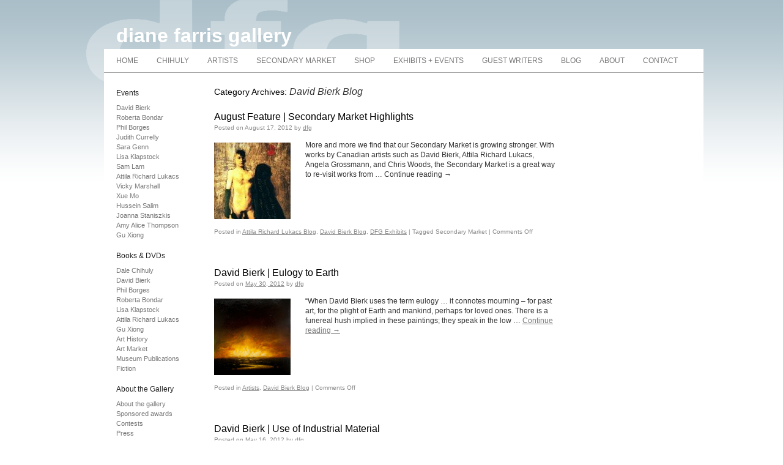

--- FILE ---
content_type: text/html; charset=utf-8
request_url: https://dianefarrisgallery.com/category/david-bierk-blog/
body_size: 9692
content:
<!DOCTYPE html>
<html lang="en-US">
<head>
  <meta charset="utf-8">
  <title>David Bierk Blog | diane farris gallery</title>
  <link rel="profile" href="https://gmpg.org/xfn/11">
  <link rel="stylesheet" type="text/css" media="all" href="/wp-content/themes/DFG2011/style.css">
  
  
  
  
  <meta name="shareaholic:site_name" content="diane farris gallery">
  <meta name="shareaholic:language" content="en-US">
  <meta name="shareaholic:wp_version" content="6.1.5.1">
  
  <style type="text/css">
  img.wp-smiley,
  img.emoji {
        display: inline !important;
        border: none !important;
        box-shadow: none !important;
        height: 1em !important;
        width: 1em !important;
        margin: 0 .07em !important;
        vertical-align: -0.1em !important;
        background: none !important;
        padding: 0 !important;
  }
  </style>
  <link rel="stylesheet" id="mp-store-theme-css" href="/wp-content/plugins/marketpress/marketpress-includes/themes/modern.css?ver=2.6" type="text/css" media="all">
  <link rel="stylesheet" id="photospace-styles-css" href="/wp-content/plugins/photospace/gallery.css?ver=4.4.18" type="text/css" media="all">
  <link rel="stylesheet" id="swl-style-css" href="/wp-content/plugins/social-web-links/social-web-links.css?ver=4.4.18" type="text/css" media="all">
  <link rel="stylesheet" id="colorbox-css" href="/wp-content/plugins/slideshow-gallery/views/default/css/colorbox.css?ver=1.3.19" type="text/css" media="all">
  <link rel="stylesheet" id="fontawesome-css" href="/wp-content/plugins/slideshow-gallery/views/default/css/fontawesome.css?ver=4.4.0" type="text/css" media="all">
  <script type="text/javascript" src="/wp-includes/js/jquery/jquery.js?ver=1.11.3"></script>
  <script type="text/javascript" src="/wp-includes/js/jquery/jquery-migrate.min.js?ver=1.2.1"></script>
  <script type="text/javascript" src="/wp-content/plugins/mailchimp-widget/js/mailchimp-widget-min.js?ver=4.4.18"></script>
  
  <script type="text/javascript" src="/wp-content/plugins/marketpress/marketpress-includes/js/ajax-cart.js?ver=2.6"></script>
  <script type="text/javascript" src="/wp-content/plugins/photospace/jquery.galleriffic.js?ver=4.4.18"></script>
  <script type="text/javascript" src="/wp-content/plugins/photospace/jquery.opacityrollover.js?ver=4.4.18"></script>
  <script type="text/javascript" src="/wp-content/plugins/slideshow-gallery/views/default/js/gallery.js?ver=1.0"></script>
  <script type="text/javascript" src="/wp-content/plugins/slideshow-gallery/views/default/js/colorbox.js?ver=1.6.3"></script>
  <script type="text/javascript" src="/wp-content/plugins/slideshow-gallery/views/default/js/jquery-ui.js?ver=4.4.18"></script>
  <link rel="https://api.w.org/" href="/wp-json/">
  
  
  <style type="text/css">
                        /* reset */ 
                        .photospace img,
                        .photospace ul.thumbs,
                        .photospace ul.thumbs li,
                        .photospace ul.thumbs li a{
                                padding:0;
                                margin:0;
                                border:none !important;
                                background:none !important;
                                height:auto !important;
                                width:auto !important;
                        }
                        .photospace span{
                                padding:0; 
                                margin:0;
                                border:none !important;
                                background:none !important;
                        }
                        
                        .photospace .thumnail_col a.pageLink {
                                width:50px;
                                height:50px;
                        }
                        .photospace .thumnail_col{
                                        width:550px;
                                }
                        .photospace .gal_content,
                                .photospace .loader,
                                .photospace .slideshow a.advance-link{
                                        width:550px;
                                }
                        .photospace{
                                        width:550px;
                                }
                        .photospace{
                                        
                                }
                        .photospace ul.thumbs li {
                                        margin-bottom:10px !important;
                                        margin-right:10px !important; 
                                }
                        .photospace .loader {
                                        
                                }
                        .photospace .loader {
                                        width: 550px;
                                }
                        .photospace .slideshow a.advance-link,
                                .photospace .slideshow span.image-wrapper {
                                        
                                }
                        .photospace .slideshow-container {
                                        
                                }
                
                        .pageLink{
                                display:none !important;
                        }
                        .photospace{
                                margin-top:43px;
                        }
  </style>
</head>
<body class="archive category category-david-bierk-blog category-364">
  <div id="wrapper" class="hfeed">
    <div id="header">
      <div id="masthead">
        <div id="branding" role="banner">
          <div id="site-title">
            <span><a href="/" title="diane farris gallery" rel="home">diane farris gallery</a></span>
          </div>
          <div id="site-description"></div>
        </div>
        <div id="access" role="navigation">
          <div class="skip-link screen-reader-text">
            <a href="#content" title="Skip to content">Skip to content</a>
          </div>
          <div class="menu-header">
            <ul id="menu-menumain" class="menu">
              <li id="menu-item-48" class="menu-item menu-item-type-post_type menu-item-object-page menu-item-48">
                <a href="/">Home</a>
              </li>
              <li id="menu-item-3329" class="menu-item menu-item-type-post_type menu-item-object-page menu-item-3329">
                <a href="/dale-chihuly/">Chihuly</a>
              </li>
              <li id="menu-item-39" class="menu-item menu-item-type-post_type menu-item-object-page menu-item-39">
                <a href="/artists/">Artists</a>
              </li>
              <li id="menu-item-1235" class="menu-item menu-item-type-post_type menu-item-object-page menu-item-1235">
                <a href="/secondary-market/">Secondary Market</a>
              </li>
              <li id="menu-item-3705" class="menu-item menu-item-type-post_type menu-item-object-page menu-item-3705">
                <a href="/dfg-shop/">Shop</a>
              </li>
              <li id="menu-item-3708" class="menu-item menu-item-type-post_type menu-item-object-page menu-item-3708">
                <a href="/calendar/">Exhibits + Events</a>
              </li>
              <li id="menu-item-3347" class="menu-item menu-item-type-taxonomy menu-item-object-category menu-item-3347">
                <a href="/category/guest-writers/">Guest Writers</a>
              </li>
              <li id="menu-item-3346" class="menu-item menu-item-type-post_type menu-item-object-page current_page_parent menu-item-3346">
                <a href="/news-events/">BLOG</a>
              </li>
              <li id="menu-item-4935" class="menu-item menu-item-type-post_type menu-item-object-page menu-item-4935">
                <a href="/about/">About</a>
              </li>
              <li id="menu-item-4936" class="menu-item menu-item-type-post_type menu-item-object-page menu-item-4936">
                <a href="/contact/">Contact</a>
              </li>
            </ul>
          </div>
        </div>
      </div>
    </div>
    <div id="main">
      <div id="container">
        <div id="content" role="main">
          <h1 class="page-title">Category Archives: <span>David Bierk Blog</span>
</h1>
          <div id="post-8549" class="post-8549 post type-post status-publish format-standard has-post-thumbnail hentry category-attila-richard-lukacs-arts-scene category-david-bierk-blog category-dfg-exhibits tag-secondary-market">
            <h2 class="entry-title">August Feature | Secondary Market Highlights</h2>
            <div class="entry-meta">
              <span class="meta-prep meta-prep-author">Posted on</span> <span class="entry-date">August 17, 2012</span> <span class="meta-sep">by</span> <span class="author vcard"><a class="url fn n" href="/author/stacey/" title="View all posts by dfg">dfg</a></span>
            </div>
            <div class="entry-summary">
              <img width="125" height="125" src="/wp-content/uploads/2011/07/ARL_Boy-With-Green-Arms-11-14-1998-65.5-x-53-inches-18-colour-silkscreen-with-hand-painted-additions-on-museum-board-6000.00-cnd-125x125.jpg" class="alignleft wp-post-image" alt="Boy with Green Arm, 1998" srcset="/wp-content/uploads/2011/07/ARL_Boy-With-Green-Arms-11-14-1998-65.5-x-53-inches-18-colour-silkscreen-with-hand-painted-additions-on-museum-board-6000.00-cnd-125x125.jpg 125w, /wp-content/uploads/2011/07/ARL_Boy-With-Green-Arms-11-14-1998-65.5-x-53-inches-18-colour-silkscreen-with-hand-painted-additions-on-museum-board-6000.00-cnd-50x50.jpg 50w" sizes="(max-width: 125px) 100vw, 125px">
              <p>More and more we find that our Secondary Market is growing stronger. With works by Canadian artists such as David Bierk, Attila Richard Lukacs, Angela Grossmann, and Chris Woods, the Secondary Market is a great way to re-visit works from … Continue reading <span class="meta-nav">→</span></p>
            </div>
            <div class="entry-utility">
              <span class="cat-links"><span class="entry-utility-prep entry-utility-prep-cat-links">Posted in</span> <a href="/category/attila-richard-lukacs-arts-scene/" rel="category tag">Attila Richard Lukacs Blog</a>, <a href="/category/david-bierk-blog/" rel="category tag">David Bierk Blog</a>, <a href="/category/dfg-exhibits/" rel="category tag">DFG Exhibits</a></span> <span class="meta-sep">|</span> <span class="tag-links"><span class="entry-utility-prep entry-utility-prep-tag-links">Tagged</span> Secondary Market</span> <span class="meta-sep">|</span> <span class="comments-link"><span>Comments Off <span class="screen-reader-text">on August Feature | Secondary Market Highlights</span></span></span>
            </div>
          </div>
          <div id="post-7799" class="post-7799 post type-post status-publish format-standard has-post-thumbnail hentry category-artists category-david-bierk-blog">
            <h2 class="entry-title"><a href="/david-bierk-eulogy-to-earth/" title="Permalink to David Bierk | Eulogy to Earth" rel="bookmark">David Bierk | Eulogy to Earth</a></h2>
            <div class="entry-meta">
              <span class="meta-prep meta-prep-author">Posted on</span> <a href="/david-bierk-eulogy-to-earth/" title="5:34 pm" rel="bookmark"><span class="entry-date">May 30, 2012</span></a> <span class="meta-sep">by</span> <span class="author vcard"><a class="url fn n" href="/author/stacey/" title="View all posts by dfg">dfg</a></span>
            </div>
            <div class="entry-summary">
              <img width="125" height="125" src="/wp-content/uploads/2012/05/Bierk_Eulogy-to-the-Earth-%E2%80%93-Dusk-1996_oil-on-canvas_38x38-inches-framed-125x125.png" class="alignleft wp-post-image" alt="Eulogy to the Earth – Dusk, 1996, oil on canvas, 38 x 38 inches framed" srcset="/wp-content/uploads/2012/05/Bierk_Eulogy-to-the-Earth-–-Dusk-1996_oil-on-canvas_38x38-inches-framed-125x125.png 125w, /wp-content/uploads/2012/05/Bierk_Eulogy-to-the-Earth-–-Dusk-1996_oil-on-canvas_38x38-inches-framed-50x50.png 50w" sizes="(max-width: 125px) 100vw, 125px">
              <p>“When David Bierk uses the term eulogy … it connotes mourning – for past art, for the plight of Earth and mankind, perhaps for loved ones. There is a funereal hush implied in these paintings; they speak in the low … <a href="/david-bierk-eulogy-to-earth/">Continue reading <span class="meta-nav">→</span></a></p>
            </div>
            <div class="entry-utility">
              <span class="cat-links"><span class="entry-utility-prep entry-utility-prep-cat-links">Posted in</span> <a href="/category/artists/" rel="category tag">Artists</a>, <a href="/category/david-bierk-blog/" rel="category tag">David Bierk Blog</a></span> <span class="meta-sep">|</span> <span class="comments-link"><span>Comments Off <span class="screen-reader-text">on David Bierk | Eulogy to Earth</span></span></span>
            </div>
          </div>
          <div id="post-7775" class="post-7775 post type-post status-publish format-standard has-post-thumbnail hentry category-david-bierk-blog">
            <h2 class="entry-title">David Bierk | Use of Industrial Material</h2>
            <div class="entry-meta">
              <span class="meta-prep meta-prep-author">Posted on</span> <span class="entry-date">May 16, 2012</span> <span class="meta-sep">by</span> <span class="author vcard"><a class="url fn n" href="/author/stacey/" title="View all posts by dfg">dfg</a></span>
            </div>
            <div class="entry-summary">
              <img width="125" height="125" src="/wp-content/uploads/2012/05/An-Allegory-of-Balance-to-van-der-Goes-and-Leonarardo-Di-Vinci-oil-on-canvas-photograph-and-steel-31-x-45.5-inches--125x125.jpg" class="alignleft wp-post-image" alt="An Allegory of Balance - to van der Goes and Leonarardo Di Vinci - oil on canvas - photograph and steel 31 x 45.5 inches" srcset="/wp-content/uploads/2012/05/An-Allegory-of-Balance-to-van-der-Goes-and-Leonarardo-Di-Vinci-oil-on-canvas-photograph-and-steel-31-x-45.5-inches--125x125.jpg 125w, /wp-content/uploads/2012/05/An-Allegory-of-Balance-to-van-der-Goes-and-Leonarardo-Di-Vinci-oil-on-canvas-photograph-and-steel-31-x-45.5-inches--50x50.jpg 50w" sizes="(max-width: 125px) 100vw, 125px">
              <p>David Bierk loved to introduce contrary materials such as cement and rusted steel into his paintings. Juxtaposing unconventional materials against the cool surface of a delicate Monet vase of flowers or Vermeer’s Girl with a Pearl Earring brought a contemporary … Continue reading <span class="meta-nav">→</span></p>
            </div>
            <div class="entry-utility">
              <span class="cat-links"><span class="entry-utility-prep entry-utility-prep-cat-links">Posted in</span> <a href="/category/david-bierk-blog/" rel="category tag">David Bierk Blog</a></span> <span class="meta-sep">|</span> <span class="comments-link"><span>Comments Off <span class="screen-reader-text">on David Bierk | Use of Industrial Material</span></span></span>
            </div>
          </div>
          <div id="post-7411" class="post-7411 post type-post status-publish format-standard has-post-thumbnail hentry category-artists category-david-bierk-blog">
            <h2 class="entry-title"><a href="/david-bierk-a-portrait-of-the-townships/" title="Permalink to David Bierk | A Portrait of the Townships" rel="bookmark">David Bierk | A Portrait of the Townships</a></h2>
            <div class="entry-meta">
              <span class="meta-prep meta-prep-author">Posted on</span> <a href="/david-bierk-a-portrait-of-the-townships/" title="5:30 am" rel="bookmark"><span class="entry-date">May 2, 2012</span></a> <span class="meta-sep">by</span> <span class="author vcard"><a class="url fn n" href="/author/stacey/" title="View all posts by dfg">dfg</a></span>
            </div>
            <div class="entry-summary">
              <img width="125" height="125" src="/wp-content/uploads/2012/04/Bierk_Portrait-of-the-Townships-Series-II-Dawn_2001_oil-on-board_12-x-15-inches-125x125.jpg" class="alignleft wp-post-image" alt="Portrait of the Townships - Series II (Dawn), 2001" srcset="/wp-content/uploads/2012/04/Bierk_Portrait-of-the-Townships-Series-II-Dawn_2001_oil-on-board_12-x-15-inches-125x125.jpg 125w, /wp-content/uploads/2012/04/Bierk_Portrait-of-the-Townships-Series-II-Dawn_2001_oil-on-board_12-x-15-inches-50x50.jpg 50w" sizes="(max-width: 125px) 100vw, 125px">
              <p>It is our privilege to have the opportunity to include The Portrait of the Townships Series II in Remembering David Bierk. This unique box set was finished and signed in the Fall of 2001, less than a year beforeDavid Bierk’s … <a href="/david-bierk-a-portrait-of-the-townships/">Continue reading <span class="meta-nav">→</span></a></p>
            </div>
            <div class="entry-utility">
              <span class="cat-links"><span class="entry-utility-prep entry-utility-prep-cat-links">Posted in</span> <a href="/category/artists/" rel="category tag">Artists</a>, <a href="/category/david-bierk-blog/" rel="category tag">David Bierk Blog</a></span> <span class="meta-sep">|</span> <span class="comments-link"><span>Comments Off <span class="screen-reader-text">on David Bierk | A Portrait of the Townships</span></span></span>
            </div>
          </div>
        </div>
      </div>
      <div id="primary" class="widget-area" role="complementary">
        <ul class="xoxo">
          <li id="nav_menu-23" class="widget-container widget_nav_menu">
            <h3 class="widget-title">Events</h3>
            <div class="menu-artistsidebar-container">
              <ul id="menu-artistsidebar" class="menu">
                <li id="menu-item-130" class="menu-item menu-item-type-post_type menu-item-object-page menu-item-130">
                  <a href="/artists/david-bierk/">David Bierk</a>
                </li>
                <li id="menu-item-2713" class="menu-item menu-item-type-post_type menu-item-object-page menu-item-2713">
                  <a href="/artists/roberta-bondar/">Roberta Bondar</a>
                </li>
                <li id="menu-item-129" class="menu-item menu-item-type-post_type menu-item-object-page menu-item-129">
                  <a href="/artists/phil-borges/">Phil Borges</a>
                </li>
                <li id="menu-item-128" class="menu-item menu-item-type-post_type menu-item-object-page menu-item-128">
                  <a href="/artists/judith-currelly/">Judith Currelly</a>
                </li>
                <li id="menu-item-2098" class="menu-item menu-item-type-post_type menu-item-object-page menu-item-2098">
                  <a href="/artists/sara-genn/">Sara Genn</a>
                </li>
                <li id="menu-item-3554" class="menu-item menu-item-type-post_type menu-item-object-page menu-item-3554">
                  <a href="/artists/lisa-klapstock/">Lisa Klapstock</a>
                </li>
                <li id="menu-item-127" class="menu-item menu-item-type-post_type menu-item-object-page menu-item-127">
                  <a href="/artists/sam-lam/">Sam Lam</a>
                </li>
                <li id="menu-item-126" class="menu-item menu-item-type-post_type menu-item-object-page menu-item-126">
                  <a href="/artists/attila-richard-lukacs/">Attila Richard Lukacs</a>
                </li>
                <li id="menu-item-125" class="menu-item menu-item-type-post_type menu-item-object-page menu-item-125">
                  <a href="/artists/vicky-marshall/">Vicky Marshall</a>
                </li>
                <li id="menu-item-124" class="menu-item menu-item-type-post_type menu-item-object-page menu-item-124">
                  <a href="/artists/xue-mo/">Xue Mo</a>
                </li>
                <li id="menu-item-3550" class="menu-item menu-item-type-post_type menu-item-object-page menu-item-3550">
                  <a href="/artists/hussein-salim/">Hussein Salim</a>
                </li>
                <li id="menu-item-2156" class="menu-item menu-item-type-post_type menu-item-object-page menu-item-2156">
                  <a href="/artists/joanna-staniszkis/">Joanna Staniszkis</a>
                </li>
                <li id="menu-item-123" class="menu-item menu-item-type-post_type menu-item-object-page menu-item-123">
                  <a href="/artists/amy-alice-thompson/">Amy Alice Thompson</a>
                </li>
                <li id="menu-item-122" class="menu-item menu-item-type-post_type menu-item-object-page menu-item-122">
                  <a href="/artists/gu-xiong/">Gu Xiong</a>
                </li>
              </ul>
            </div>
          </li>
          <li id="nav_menu-21" class="widget-container widget_nav_menu">
            <h3 class="widget-title">Books & DVDs</h3>
            <div class="menu-menubooksdvds-container">
              <ul id="menu-menubooksdvds" class="menu">
                <li id="menu-item-2892" class="menu-item menu-item-type-post_type menu-item-object-page menu-item-2892">
                  <a href="/books-dvds/dale-chihuly-books-dvds/">Dale Chihuly</a>
                </li>
                <li id="menu-item-2896" class="menu-item menu-item-type-post_type menu-item-object-page menu-item-2896">
                  <a href="/books-dvds/david-bierk-books/">David Bierk</a>
                </li>
                <li id="menu-item-2891" class="menu-item menu-item-type-post_type menu-item-object-page menu-item-2891">
                  <a href="/books-dvds/phil-borges-books/">Phil Borges</a>
                </li>
                <li id="menu-item-2890" class="menu-item menu-item-type-post_type menu-item-object-page menu-item-2890">
                  <a href="/books-dvds/roberta-bondar-books/">Roberta Bondar</a>
                </li>
                <li id="menu-item-2889" class="menu-item menu-item-type-post_type menu-item-object-page menu-item-2889">
                  <a href="/books-dvds/lisa-klapstock-books/">Lisa Klapstock</a>
                </li>
                <li id="menu-item-4985" class="menu-item menu-item-type-post_type menu-item-object-page menu-item-4985">
                  <a href="/books-dvds/attila-richard-lukacs-books/">Attila Richard Lukacs</a>
                </li>
                <li id="menu-item-2887" class="menu-item menu-item-type-post_type menu-item-object-page menu-item-2887">
                  <a href="/books-dvds/gu-xiong-books/">Gu Xiong</a>
                </li>
                <li id="menu-item-2886" class="menu-item menu-item-type-post_type menu-item-object-page menu-item-2886">
                  <a href="/books-dvds/art-history-books/">Art History</a>
                </li>
                <li id="menu-item-2885" class="menu-item menu-item-type-post_type menu-item-object-page menu-item-2885">
                  <a href="/books-dvds/art-market-books/">Art Market</a>
                </li>
                <li id="menu-item-2884" class="menu-item menu-item-type-post_type menu-item-object-page menu-item-2884">
                  <a href="/books-dvds/museum-publications/">Museum Publications</a>
                </li>
                <li id="menu-item-2883" class="menu-item menu-item-type-post_type menu-item-object-page menu-item-2883">
                  <a href="/books-dvds/fiction/">Fiction</a>
                </li>
              </ul>
            </div>
          </li>
          <li id="nav_menu-15" class="widget-container widget_nav_menu">
            <h3 class="widget-title">About the Gallery</h3>
            <div class="menu-menugallery-container">
              <ul id="menu-menugallery" class="menu">
                <li id="menu-item-1063" class="menu-item menu-item-type-post_type menu-item-object-page menu-item-1063">
                  <a href="/about/">About the gallery</a>
                </li>
                <li id="menu-item-2803" class="menu-item menu-item-type-post_type menu-item-object-page menu-item-2803">
                  <a href="/about/awards-contests/">Sponsored awards</a>
                </li>
                <li id="menu-item-2809" class="menu-item menu-item-type-taxonomy menu-item-object-category menu-item-2809">
                  <a href="/category/contests/">Contests</a>
                </li>
                <li id="menu-item-1128" class="menu-item menu-item-type-taxonomy menu-item-object-category menu-item-1128">
                  <a href="/category/gallery-press/">Press</a>
                </li>
                <li id="menu-item-1065" class="menu-item menu-item-type-post_type menu-item-object-page menu-item-1065">
                  <a href="/about/history/">History</a>
                </li>
                <li id="menu-item-3691" class="menu-item menu-item-type-post_type menu-item-object-page menu-item-3691">
                  <a href="/about/artist-submissions/">Artist submissions</a>
                </li>
              </ul>
            </div>
          </li>
          <li id="nav_menu-17" class="widget-container widget_nav_menu">
            <h3 class="widget-title">Secondary Market</h3>
            <div class="menu-menusecondary-container">
              <ul id="menu-menusecondary" class="menu">
                <li id="menu-item-5027" class="menu-item menu-item-type-post_type menu-item-object-page menu-item-5027">
                  <a href="/secondary-market/david-bierk-secondary-market/">David Bierk</a>
                </li>
                <li id="menu-item-5625" class="menu-item menu-item-type-post_type menu-item-object-page menu-item-5625">
                  <a href="/secondary-market/judith-currelly-secondary-market/">Judith Currelly</a>
                </li>
                <li id="menu-item-7446" class="menu-item menu-item-type-post_type menu-item-object-page menu-item-7446">
                  <a href="/secondary-market/robert-davidson-secondary-market/">Robert Davidson</a>
                </li>
                <li id="menu-item-1639" class="menu-item menu-item-type-post_type menu-item-object-page menu-item-1639">
                  <a href="/secondary-market/jesse-garbe-secondary-market/">Jesse Garbe</a>
                </li>
                <li id="menu-item-1629" class="menu-item menu-item-type-post_type menu-item-object-page menu-item-1629">
                  <a href="/secondary-market/angela-grossmann-secondary-market/">Angela Grossmann</a>
                </li>
                <li id="menu-item-1636" class="menu-item menu-item-type-post_type menu-item-object-page menu-item-1636">
                  <a href="/secondary-market/graham-gilmore-secondary-market/">Graham Gilmore</a>
                </li>
                <li id="menu-item-1631" class="menu-item menu-item-type-post_type menu-item-object-page menu-item-1631">
                  <a href="/secondary-market/cherry-hood-secondary-market/">Cherry Hood</a>
                </li>
                <li id="menu-item-1643" class="menu-item menu-item-type-post_type menu-item-object-page menu-item-1643">
                  <a href="/secondary-market/paul-kuhn-secondary-market/">Paul Kuhn</a>
                </li>
                <li id="menu-item-1630" class="menu-item menu-item-type-post_type menu-item-object-page menu-item-1630">
                  <a href="/secondary-market/attila-richard-lukacs-secondary-market/">Attila Richard Lukacs</a>
                </li>
                <li id="menu-item-1635" class="menu-item menu-item-type-post_type menu-item-object-page menu-item-1635">
                  <a href="/secondary-market/gloria-masse-secondary-market/">Gloria Masse</a>
                </li>
                <li id="menu-item-1634" class="menu-item menu-item-type-post_type menu-item-object-page menu-item-1634">
                  <a href="/secondary-market/frank-mayrs-secondary-market/">Frank Mayrs</a>
                </li>
                <li id="menu-item-1640" class="menu-item menu-item-type-post_type menu-item-object-page menu-item-1640">
                  <a href="/secondary-market/laurie-papou-secondary-market/">Laurie Papou</a>
                </li>
                <li id="menu-item-1628" class="menu-item menu-item-type-post_type menu-item-object-page menu-item-1628">
                  <a href="/secondary-market/philippe-raphanel-secondary-market/">Philippe Raphanel</a>
                </li>
                <li id="menu-item-8839" class="menu-item menu-item-type-post_type menu-item-object-page menu-item-8839">
                  <a href="/secondary-market/bill-reid-secondary-market/">Bill Reid</a>
                </li>
                <li id="menu-item-1642" class="menu-item menu-item-type-post_type menu-item-object-page menu-item-1642">
                  <a href="/secondary-market/neil-wedman-secondary-market/">Neil Wedman</a>
                </li>
                <li id="menu-item-1632" class="menu-item menu-item-type-post_type menu-item-object-page menu-item-1632">
                  <a href="/secondary-market/chris-woods-secondary-market/">Chris Woods</a>
                </li>
                <li id="menu-item-1637" class="menu-item menu-item-type-post_type menu-item-object-page menu-item-1637">
                  <a href="/secondary-market/gu-xiong-secondary-market/">Gu Xiong</a>
                </li>
              </ul>
            </div>
          </li>
          <li id="nav_menu-25" class="widget-container widget_nav_menu">
            <h3 class="widget-title">Dale Chihuly</h3>
            <div class="menu-menudalechihuly-container">
              <ul id="menu-menudalechihuly" class="menu">
                <li id="menu-item-1150" class="menu-item menu-item-type-post_type menu-item-object-page menu-item-1150">
                  <a href="/dale-chihuly/">About</a>
                </li>
                <li id="menu-item-1154" class="menu-item menu-item-type-post_type menu-item-object-page menu-item-1154">
                  <a href="/dale-chihuly/dale-chihuly-biography/">Biography</a>
                </li>
                <li id="menu-item-1155" class="menu-item menu-item-type-post_type menu-item-object-page menu-item-1155">
                  <a href="/dale-chihuly/dale-chihuly-chronology/">Chronology</a>
                </li>
                <li id="menu-item-1153" class="menu-item menu-item-type-post_type menu-item-object-page menu-item-1153">
                  <a href="/dale-chihuly/dale-chihuly-exibition-chronology/">List of exhibits</a>
                </li>
                <li id="menu-item-1156" class="menu-item menu-item-type-taxonomy menu-item-object-category menu-item-1156">
                  <a href="/category/dale-chihuly-exhibitions/">Exhibitions</a>
                </li>
                <li id="menu-item-1157" class="menu-item menu-item-type-taxonomy menu-item-object-category menu-item-1157">
                  <a href="/category/dale-chihuly-press/">Press</a>
                </li>
                <li id="menu-item-7360" class="menu-item menu-item-type-taxonomy menu-item-object-category menu-item-7360">
                  <a href="/category/dale-chihuly-essays/">Essays</a>
                </li>
              </ul>
            </div>
          </li>
          <li id="nav_menu-28" class="widget-container widget_nav_menu">
            <div class="menu-extrachihuly-container">
              <ul id="menu-extrachihuly" class="menu">
                <li id="menu-item-3602" class="menu-item menu-item-type-taxonomy menu-item-object-category menu-item-3602">
                  <a href="/category/videos-of-chihuly/">Videos</a>
                </li>
                <li id="menu-item-3633" class="menu-item menu-item-type-post_type menu-item-object-page menu-item-3633">
                  <a href="/books-dvds/dale-chihuly-books-dvds/">Books & DVDs</a>
                </li>
                <li id="menu-item-3638" class="menu-item menu-item-type-post_type menu-item-object-page menu-item-3638">
                  <a href="/dale-chihuly/dale-chihuly-shop/">Shop</a>
                </li>
              </ul>
            </div>
          </li>
          <li id="nav_menu-26" class="widget-container widget_nav_menu">
            <div class="menu-chihulyartwork-container">
              <ul id="menu-chihulyartwork" class="menu">
                <li id="menu-item-3600" class="menu-item menu-item-type-post_type menu-item-object-page menu-item-3600">
                  <a href="/dale-chihuly/dale-chihuly-macchias/">Macchias</a>
                </li>
                <li id="menu-item-3599" class="menu-item menu-item-type-post_type menu-item-object-page menu-item-3599">
                  <a href="/dale-chihuly/dale-chihuly-persians-and-seaforms/">Persians and Seaforms</a>
                </li>
                <li id="menu-item-3598" class="menu-item menu-item-type-post_type menu-item-object-page menu-item-3598">
                  <a href="/dale-chihuly/dale-chihuly-baskets-and-cylinders/">Baskets and Cylinders</a>
                </li>
                <li id="menu-item-3597" class="menu-item menu-item-type-post_type menu-item-object-page menu-item-3597">
                  <a href="/dale-chihuly/dale-chihuly-ikebana-and-venetians/">Ikebana and Venetians</a>
                </li>
                <li id="menu-item-3596" class="menu-item menu-item-type-post_type menu-item-object-page menu-item-3596">
                  <a href="/dale-chihuly/dale-chihuly-arhitectural-installations/">Installations</a>
                </li>
                <li id="menu-item-8114" class="menu-item menu-item-type-post_type menu-item-object-page menu-item-8114">
                  <a href="/dale-chihuly/dale-chihuly-drawings/">Drawings</a>
                </li>
                <li id="menu-item-3331" class="menu-item menu-item-type-post_type menu-item-object-page menu-item-3331">
                  <a href="/dale-chihuly/dale-chihuly-available-work/">Available work</a>
                </li>
                <li id="menu-item-8115" class="menu-item menu-item-type-post_type menu-item-object-page menu-item-8115">
                  <a href="/dale-chihuly/dale-chihuly-prints/">Prints</a>
                </li>
                <li id="menu-item-3333" class="menu-item menu-item-type-post_type menu-item-object-page menu-item-3333">
                  <a href="/dale-chihuly/dale-chihuly-studio-editions/">Studio editions</a>
                </li>
              </ul>
            </div>
          </li>
          <li id="nav_menu-27" class="widget-container widget_nav_menu">
            <div class="menu-blogchihuly-container">
              <ul id="menu-blogchihuly" class="menu">
                <li id="menu-item-3603" class="menu-item menu-item-type-taxonomy menu-item-object-category menu-item-3603">
                  <a href="/category/dale-chihuly-arts-scene/">Blog</a>
                </li>
              </ul>
            </div>
          </li>
          <li id="nav_menu-24" class="widget-container widget_nav_menu">
            <h3 class="widget-title">Exhibits + Events</h3>
            <div class="menu-menuleftexhibitionsevents-container">
              <ul id="menu-menuleftexhibitionsevents" class="menu">
                <li id="menu-item-3342" class="menu-item menu-item-type-taxonomy menu-item-object-category menu-item-3342">
                  <a href="/category/dfg-exhibits/">DFG Exhibits</a>
                </li>
                <li id="menu-item-3341" class="menu-item menu-item-type-taxonomy menu-item-object-category menu-item-3341">
                  <a href="/category/dfg-events/">DFG Events</a>
                </li>
                <li id="menu-item-3714" class="menu-item menu-item-type-post_type menu-item-object-page menu-item-3714">
                  <a href="/calendar/">Calendar</a>
                </li>
              </ul>
            </div>
          </li>
          <li id="nav_menu-31" class="widget-container widget_nav_menu">
            <h3 class="widget-title">Guest Writers</h3>
            <div class="menu-menuguestwriters-container">
              <ul id="menu-menuguestwriters" class="menu">
                <li id="menu-item-3877" class="menu-item menu-item-type-custom menu-item-object-custom menu-item-3877">
                  <a href="/tag/rebecca-coleman">Rebecca Coleman</a>
                </li>
                <li id="menu-item-3870" class="menu-item menu-item-type-custom menu-item-object-custom menu-item-3870">
                  <a href="/tag/mary-anne-goley">Mary Anne Goley</a>
                </li>
                <li id="menu-item-5026" class="menu-item menu-item-type-custom menu-item-object-custom menu-item-5026">
                  <a href="/tag/katharine-t-carter/">Katharine T Carter</a>
                </li>
                <li id="menu-item-8196" class="menu-item menu-item-type-custom menu-item-object-custom menu-item-8196">
                  <a href="/tag/andrew-salgado">Andrew Salgado</a>
                </li>
                <li id="menu-item-3874" class="menu-item menu-item-type-custom menu-item-object-custom menu-item-3874">
                  <a href="/tag/alexandra-samuel">Alexandra Samuel</a>
                </li>
                <li id="menu-item-7774" class="menu-item menu-item-type-custom menu-item-object-custom menu-item-7774">
                  <a href="/tag/pat-service">Pat Service</a>
                </li>
                <li id="menu-item-6098" class="menu-item menu-item-type-custom menu-item-object-custom menu-item-6098">
                  <a href="/tag/jeffery-spalding">Jeffery Spalding</a>
                </li>
                <li id="menu-item-3872" class="menu-item menu-item-type-custom menu-item-object-custom menu-item-3872">
                  <a href="/tag/lycia-trouton">Lycia Trouton</a>
                </li>
                <li id="menu-item-8587" class="menu-item menu-item-type-custom menu-item-object-custom menu-item-8587">
                  <a href="/tag/marget-milne">Marget Milne</a>
                </li>
              </ul>
            </div>
          </li>
          <li id="archives-3" class="widget-container widget_archive">
            <h3 class="widget-title">Archives</h3>
            <ul>
              <li>
                <a href="/2013/04/">April 2013</a>
              </li>
              <li>
                <a href="/2013/02/">February 2013</a>
              </li>
              <li>
                <a href="/2013/01/">January 2013</a>
              </li>
              <li>
                <a href="/2012/12/">December 2012</a>
              </li>
              <li>
                <a href="/2012/11/">November 2012</a>
              </li>
              <li>
                <a href="/2012/10/">October 2012</a>
              </li>
              <li>
                <a href="/2012/09/">September 2012</a>
              </li>
              <li>
                <a href="/2012/08/">August 2012</a>
              </li>
              <li>
                <a href="/2012/07/">July 2012</a>
              </li>
              <li>
                <a href="/2012/06/">June 2012</a>
              </li>
              <li>
                <a href="/2012/05/">May 2012</a>
              </li>
              <li>
                <a href="/2012/04/">April 2012</a>
              </li>
              <li>
                <a href="/2012/03/">March 2012</a>
              </li>
              <li>
                <a href="/2012/02/">February 2012</a>
              </li>
              <li>
                <a href="/2012/01/">January 2012</a>
              </li>
              <li>
                <a href="/2011/12/">December 2011</a>
              </li>
              <li>
                <a href="/2011/11/">November 2011</a>
              </li>
              <li>
                <a href="/2011/10/">October 2011</a>
              </li>
              <li>
                <a href="/2011/09/">September 2011</a>
              </li>
              <li>
                <a href="/2011/08/">August 2011</a>
              </li>
              <li>
                <a href="/2011/07/">July 2011</a>
              </li>
              <li>
                <a href="/2011/06/">June 2011</a>
              </li>
              <li>
                <a href="/2011/05/">May 2011</a>
              </li>
              <li>
                <a href="/2011/04/">April 2011</a>
              </li>
              <li>
                <a href="/2011/03/">March 2011</a>
              </li>
              <li>
                <a href="/2010/11/">November 2010</a>
              </li>
              <li>
                <a href="/2010/10/">October 2010</a>
              </li>
              <li>
                <a href="/2010/09/">September 2010</a>
              </li>
              <li>
                <a href="/2010/08/">August 2010</a>
              </li>
              <li>
                <a href="/2010/07/">July 2010</a>
              </li>
              <li>
                <a href="/2010/05/">May 2010</a>
              </li>
              <li>
                <a href="/2010/04/">April 2010</a>
              </li>
              <li>
                <a href="/2010/03/">March 2010</a>
              </li>
              <li>
                <a href="/2009/11/">November 2009</a>
              </li>
              <li>
                <a href="/2009/10/">October 2009</a>
              </li>
              <li>
                <a href="/2009/07/">July 2009</a>
              </li>
              <li>
                <a href="/2009/06/">June 2009</a>
              </li>
              <li>
                <a href="/2009/05/">May 2009</a>
              </li>
              <li>
                <a href="/2009/04/">April 2009</a>
              </li>
              <li>
                <a href="/2009/03/">March 2009</a>
              </li>
              <li>
                <a href="/2009/01/">January 2009</a>
              </li>
              <li>
                <a href="/2008/12/">December 2008</a>
              </li>
              <li>
                <a href="/2008/11/">November 2008</a>
              </li>
              <li>
                <a href="/2008/10/">October 2008</a>
              </li>
              <li>
                <a href="/2008/07/">July 2008</a>
              </li>
              <li>
                <a href="/2008/06/">June 2008</a>
              </li>
              <li>
                <a href="/2007/12/">December 2007</a>
              </li>
              <li>
                <a href="/2007/10/">October 2007</a>
              </li>
              <li>
                <a href="/2006/12/">December 2006</a>
              </li>
              <li>
                <a href="/2006/10/">October 2006</a>
              </li>
              <li>
                <a href="/2006/09/">September 2006</a>
              </li>
              <li>
                <a href="/2006/07/">July 2006</a>
              </li>
              <li>
                <a href="/2006/06/">June 2006</a>
              </li>
              <li>
                <a href="/2006/05/">May 2006</a>
              </li>
              <li>
                <a href="/2006/04/">April 2006</a>
              </li>
              <li>
                <a href="/2006/03/">March 2006</a>
              </li>
              <li>
                <a href="/2005/10/">October 2005</a>
              </li>
              <li>
                <a href="/2005/09/">September 2005</a>
              </li>
              <li>
                <a href="/2005/08/">August 2005</a>
              </li>
              <li>
                <a href="/2005/07/">July 2005</a>
              </li>
              <li>
                <a href="/2005/06/">June 2005</a>
              </li>
              <li>
                <a href="/2005/05/">May 2005</a>
              </li>
              <li>
                <a href="/2005/04/">April 2005</a>
              </li>
              <li>
                <a href="/2004/09/">September 2004</a>
              </li>
              <li>
                <a href="/2004/08/">August 2004</a>
              </li>
              <li>
                <a href="/2004/07/">July 2004</a>
              </li>
              <li>
                <a href="/2004/05/">May 2004</a>
              </li>
              <li>
                <a href="/2004/04/">April 2004</a>
              </li>
              <li>
                <a href="/2004/01/">January 2004</a>
              </li>
              <li>
                <a href="/2003/10/">October 2003</a>
              </li>
              <li>
                <a href="/2003/09/">September 2003</a>
              </li>
              <li>
                <a href="/2003/05/">May 2003</a>
              </li>
              <li>
                <a href="/2003/03/">March 2003</a>
              </li>
              <li>
                <a href="/2003/02/">February 2003</a>
              </li>
              <li>
                <a href="/2002/11/">November 2002</a>
              </li>
              <li>
                <a href="/2002/09/">September 2002</a>
              </li>
              <li>
                <a href="/2002/07/">July 2002</a>
              </li>
              <li>
                <a href="/2002/03/">March 2002</a>
              </li>
              <li>
                <a href="/2002/01/">January 2002</a>
              </li>
              <li>
                <a href="/2001/11/">November 2001</a>
              </li>
              <li>
                <a href="/2001/10/">October 2001</a>
              </li>
              <li>
                <a href="/2001/06/">June 2001</a>
              </li>
              <li>
                <a href="/2000/11/">November 2000</a>
              </li>
              <li>
                <a href="/2000/10/">October 2000</a>
              </li>
              <li>
                <a href="/2000/07/">July 2000</a>
              </li>
              <li>
                <a href="/2000/05/">May 2000</a>
              </li>
              <li>
                <a href="/1999/10/">October 1999</a>
              </li>
              <li>
                <a href="/1999/07/">July 1999</a>
              </li>
              <li>
                <a href="/1998/07/">July 1998</a>
              </li>
              <li>
                <a href="/1998/06/">June 1998</a>
              </li>
              <li>
                <a href="/1998/03/">March 1998</a>
              </li>
              <li>
                <a href="/1997/10/">October 1997</a>
              </li>
              <li>
                <a href="/1992/07/">July 1992</a>
              </li>
              <li>
                <a href="/1991/07/">July 1991</a>
              </li>
              <li>
                0
              </li>
            </ul>
          </li>
        </ul>
      </div>
      <div id="secondary" class="widget-area" role="complementary">
        <ul class="xoxo">
          <li id="search-3" class="widget-container widget_search">
            <form role="search" method="get" id="searchform" class="searchform" action="https://dianefarrisgallery.com/" name="searchform">
              <div>
                <label class="screen-reader-text" for="s">Search for:</label>  
              </div>
            </form>
          </li>
          <li id="swboc-9" class="widget-container SWBOC_Widget">
            <table>
              <tbody>
                <tr>
                  <td>
                    <a href="http://www.heatherrossinhouse.com/"><img class="alignright" src="/wp-content/uploads/2011/09/Heather-Ross.jpg" alt="Heather Ross"></a>
                  </td>
                </tr>
                <tr>
                  <td></td>
                </tr>
                <tr>
                  <td>
                    <a href="/silk-aspirations-take-a-long-and-winding-road/"><img class="alignright" title="Silk Project" src="/wp-content/uploads/2011/09/Silk-Project.jpg" alt="Silk Project"></a>
                  </td>
                </tr>
                <tr>
                  <td></td>
                </tr>
                <tr>
                  <td>
                    <a title="Kits Media" href="http://kitsmedia.ca"><img class="alignright" src="/wp-content/uploads/2011/09/kitsmedia.jpg" alt="Kits Media"></a>
                  </td>
                </tr>
                <tr>
                  <td></td>
                </tr>
                <tr>
                  <td>
                    <a href="http://livinglegacyproject.ca"><img class="alignright size-full wp-image-8863" title="livingtop" src="/wp-content/uploads/2012/09/livingtop.jpg" alt="" width="125" height="125" srcset="/wp-content/uploads/2012/09/livingtop-50x50.jpg 50w, /wp-content/uploads/2012/09/livingtop.jpg 125w" sizes="(max-width: 125px) 100vw, 125px"></a>
                  </td>
                </tr>
                <tr>
                  <td></td>
                </tr>
                <tr>
                  <td></td>
                </tr>
              </tbody>
            </table>
          </li>
          <li id="swboc-8" class="widget-container SWBOC_Widget">
            <table>
              <tbody>
                <tr>
                  <td></td>
                </tr>
                <tr>
                  <td>
                    <a href="http://www.artsy-dartsy.com/"><img class="alignright" src="/wp-content/uploads/2011/09/artsy-dartsy.jpg" alt="Artsy Dartsy"></a>
                  </td>
                </tr>
                <tr>
                  <td>
                    <a href="http://livinglegacyproject.ca"><img class="alignright" src="/wp-content/uploads/2011/09/livinglegacy.jpg" alt="Living Legacy Project"></a>
                  </td>
                </tr>
                <tr>
                  <td>
                    <a title="Kits Media" href="http://kitsmedia.ca"><img class="alignright" src="/wp-content/uploads/2011/09/kitsmedia.jpg" alt="Kits Media"></a>
                  </td>
                </tr>
                <tr>
                  <td></td>
                </tr>
                <tr>
                  <td>
                    <a href="http://www.moa.ubc.ca/"><img class="alignright size-full wp-image-3777" title="MOA" src="/wp-content/uploads/2011/09/MOA.jpg" alt="MOA" srcset="/wp-content/uploads/2011/09/MOA-50x50.jpg 50w, /wp-content/uploads/2011/09/MOA.jpg 125w" sizes="(max-width: 125px) 100vw, 125px"></a>
                  </td>
                </tr>
                <tr>
                  <td></td>
                </tr>
                <tr>
                  <td></td>
                </tr>
              </tbody>
            </table>
          </li>
          <li id="swboc-7" class="widget-container SWBOC_Widget">
            <table>
              <tbody>
                <tr>
                  <td>
                    <a href="http://www.ktcassoc.com/roadmap/"><img class="alignright" src="/wp-content/uploads/2011/09/ArtMrkt_Acceletating-on-the-curves.jpg" alt="Art Market"></a>
                  </td>
                </tr>
                <tr>
                  <td></td>
                </tr>
                <tr>
                  <td>
                    <a href="http://www.kempedmonds.com/"><img class="alignright" src="/wp-content/uploads/2011/09/Kemp-Edmonds.jpg" alt="Kemp Edmonds"></a>
                  </td>
                </tr>
                <tr>
                  <td></td>
                </tr>
                <tr>
                  <td></td>
                </tr>
                <tr>
                  <td>
                    <a href="http://www.rebeccacoleman.ca/services/guide-to-getting-started-in-social-media/"><img class="alignright" src="/wp-content/uploads/2011/09/art-of-the-biz.jpg" alt="Rebecca Coleman"></a>
                  </td>
                </tr>
                <tr>
                  <td></td>
                </tr>
                <tr>
                  <td></td>
                </tr>
                <tr>
                  <td>
                    <a title="Kits Media" href="http://kitsmedia.ca"><img class="alignright" src="/wp-content/uploads/2011/09/kitsmedia.jpg" alt="Kits Media"></a>
                  </td>
                </tr>
              </tbody>
            </table>
          </li>
          <li id="swboc-4" class="widget-container SWBOC_Widget">
            <table>
              <tbody>
                <tr>
                  <td></td>
                </tr>
                <tr>
                  <td>
                    <a href="http://artforlife.net/"><img class="alignright" src="/wp-content/uploads/2012/09/AFL.jpg" alt="Art for life"></a>
                  </td>
                </tr>
                <tr>
                  <td></td>
                </tr>
                <tr>
                  <td>
                    <a title="Kits Media" href="http://kitsmedia.ca"><img class="alignright" src="/wp-content/uploads/2011/09/kitsmedia.jpg" alt="Kits Media"></a>
                  </td>
                </tr>
                <tr>
                  <td></td>
                </tr>
                <tr>
                  <td>
                    <a href="http://www.preview-art.com"><img class="alignright" src="/wp-content/uploads/2012/09/preview.jpg" alt="Preview" width="124" height="124"></a>
                  </td>
                </tr>
                <tr>
                  <td></td>
                </tr>
                <tr>
                  <td>
                    <a href="http://www.moa.ubc.ca/"><img class="alignright size-full wp-image-3777" title="MOA" src="/wp-content/uploads/2011/09/MOA.jpg" alt="MOA" srcset="/wp-content/uploads/2011/09/MOA-50x50.jpg 50w, /wp-content/uploads/2011/09/MOA.jpg 125w" sizes="(max-width: 125px) 100vw, 125px"></a>
                  </td>
                </tr>
              </tbody>
            </table>
          </li>
          <li id="swboc-5" class="widget-container SWBOC_Widget">
            <table>
              <tbody>
                <tr>
                  <td>
                    <a href="/silk-aspirations-take-a-long-and-winding-road/"><img class="alignright" src="/wp-content/uploads/2011/09/Silk-Project1.jpg" alt="Joanne Staniszkis Silk Project"></a>
                  </td>
                </tr>
                <tr>
                  <td>
                     
                  </td>
                </tr>
                <tr>
                  <td></td>
                </tr>
                <tr>
                  <td></td>
                </tr>
                <tr>
                  <td>
                    <a href="http://www.feedyourcuriosity.com/home/meinhardt_homepage.1.html"><img class="alignright" src="/wp-content/uploads/2011/09/Meindhardt.jpg" alt="Meindhardt"></a>
                  </td>
                </tr>
                <tr>
                  <td>
                    <a title="Kits Media" href="http://kitsmedia.ca"><img class="alignright" src="/wp-content/uploads/2011/09/kitsmedia.jpg" alt="Kits Media"></a>
                  </td>
                </tr>
                <tr>
                  <td></td>
                </tr>
                <tr>
                  <td></td>
                </tr>
              </tbody>
            </table>
          </li>
          <li id="swboc-3" class="widget-container SWBOC_Widget">
            <table>
              <tbody>
                <tr>
                  <td>
                    <a href="http://preview-art.com"><img class="alignright size-full wp-image-8864" title="preview" src="/wp-content/uploads/2012/09/preview.jpg" alt="" width="125" height="125" srcset="/wp-content/uploads/2012/09/preview-50x50.jpg 50w, /wp-content/uploads/2012/09/preview.jpg 125w" sizes="(max-width: 125px) 100vw, 125px"></a>
                  </td>
                </tr>
                <tr>
                  <td>
                     
                  </td>
                </tr>
                <tr>
                  <td>
                    <a href="http://artforlife.net"><img class="alignright size-full wp-image-8861" title="AFL" src="/wp-content/uploads/2012/09/AFL.jpg" alt="" width="125" height="125" srcset="/wp-content/uploads/2012/09/AFL-50x50.jpg 50w, /wp-content/uploads/2012/09/AFL.jpg 125w" sizes="(max-width: 125px) 100vw, 125px"></a>
                  </td>
                </tr>
                <tr>
                  <td>
                     <a href="http://www.moa.ubc.ca/"><img class="alignright" title="MOA" src="/wp-content/uploads/2011/09/MOA.jpg" alt="MOA"></a>
                  </td>
                </tr>
                <tr>
                  <td></td>
                </tr>
                <tr>
                  <td></td>
                </tr>
                <tr>
                  <td></td>
                </tr>
                <tr>
                  <td></td>
                </tr>
                <tr>
                  <td></td>
                </tr>
              </tbody>
            </table>
          </li>
          <li id="nav_menu-32" class="widget-container widget_nav_menu">
            <h3 class="widget-title">Shannon Belkin</h3>
            <div class="menu-menushannonbelkin-container">
              <ul id="menu-menushannonbelkin" class="menu">
                <li id="menu-item-4555" class="menu-item menu-item-type-post_type menu-item-object-page menu-item-4555">
                  <a href="/artists/shannon-belkin/">About</a>
                </li>
                <li id="menu-item-4554" class="menu-item menu-item-type-post_type menu-item-object-page menu-item-4554">
                  <a href="/artists/shannon-belkin-biography/">Biography</a>
                </li>
                <li id="menu-item-4556" class="menu-item menu-item-type-taxonomy menu-item-object-category menu-item-4556">
                  <a href="/category/shannon-belkin-essays/">Essays</a>
                </li>
                <li id="menu-item-4557" class="menu-item menu-item-type-taxonomy menu-item-object-category menu-item-4557">
                  <a href="/category/shannon-belkin-exhibitions/">Exhibitions</a>
                </li>
                <li id="menu-item-4562" class="menu-item menu-item-type-post_type menu-item-object-page menu-item-4562">
                  <a href="/shannon-belkin-available-work/">Available work</a>
                </li>
              </ul>
            </div>
          </li>
          <li id="nav_menu-30" class="widget-container widget_nav_menu">
            <h3 class="widget-title">Lisa Klapstock</h3>
            <div class="menu-menulisaklapstock-container">
              <ul id="menu-menulisaklapstock" class="menu">
                <li id="menu-item-3617" class="menu-item menu-item-type-post_type menu-item-object-page menu-item-3617">
                  <a href="/artists/lisa-klapstock/">About</a>
                </li>
                <li id="menu-item-3616" class="menu-item menu-item-type-post_type menu-item-object-page menu-item-3616">
                  <a href="/artists/lisa-klapstock/lisa-klapstock-about/">Biography</a>
                </li>
                <li id="menu-item-3899" class="menu-item menu-item-type-taxonomy menu-item-object-category menu-item-3899">
                  <a href="/category/lisa-klapstock-exhibitions/">Exhibitions</a>
                </li>
                <li id="menu-item-3903" class="menu-item menu-item-type-taxonomy menu-item-object-category menu-item-3903">
                  <a href="/category/lisa-klapstock-press/">Press</a>
                </li>
                <li id="menu-item-3615" class="menu-item menu-item-type-post_type menu-item-object-page menu-item-3615">
                  <a href="/artists/lisa-klapstock/lisa-klapstock-artist-statement/">Artist Statement</a>
                </li>
                <li id="menu-item-3614" class="menu-item menu-item-type-post_type menu-item-object-page menu-item-3614">
                  <a href="/artists/lisa-klapstock/lisa-klapstock-available-work/">Available work</a>
                </li>
              </ul>
            </div>
          </li>
          <li id="nav_menu-29" class="widget-container widget_nav_menu">
            <h3 class="widget-title">Hussein Salim</h3>
            <div class="menu-menuhusseinsalim-container">
              <ul id="menu-menuhusseinsalim" class="menu">
                <li id="menu-item-3620" class="menu-item menu-item-type-post_type menu-item-object-page menu-item-3620">
                  <a href="/artists/hussein-salim/">About</a>
                </li>
                <li id="menu-item-3621" class="menu-item menu-item-type-post_type menu-item-object-page menu-item-3621">
                  <a href="/artists/hussein-salim/hussein-salim-biography/">Biography</a>
                </li>
                <li id="menu-item-3946" class="menu-item menu-item-type-taxonomy menu-item-object-category menu-item-3946">
                  <a href="/category/hussein-salim-exhibitions/">Exhibitions</a>
                </li>
                <li id="menu-item-3763" class="menu-item menu-item-type-post_type menu-item-object-page menu-item-3763">
                  <a href="/artists/hussein-salim/hussein-salim-artist-statement-2/">Artist statement</a>
                </li>
                <li id="menu-item-3970" class="menu-item menu-item-type-post_type menu-item-object-page menu-item-3970">
                  <a href="/artists/hussein-salim/hussein-salim-available-work/">Available Work</a>
                </li>
                <li id="menu-item-3626" class="menu-item menu-item-type-post_type menu-item-object-page menu-item-3626">
                  <a href="/artists/hussein-salim/hussein-salim-selected-works/">Selected works</a>
                </li>
              </ul>
            </div>
          </li>
          <li id="nav_menu-20" class="widget-container widget_nav_menu">
            <h3 class="widget-title">Roberta Bondar</h3>
            <div class="menu-menurobertabondar-container">
              <ul id="menu-menurobertabondar" class="menu">
                <li id="menu-item-2709" class="menu-item menu-item-type-post_type menu-item-object-page menu-item-2709">
                  <a href="/artists/roberta-bondar/">About</a>
                </li>
                <li id="menu-item-2707" class="menu-item menu-item-type-post_type menu-item-object-page menu-item-2707">
                  <a href="/artists/roberta-bondar/roberta-bondar-biography/">Biography</a>
                </li>
                <li id="menu-item-2711" class="menu-item menu-item-type-taxonomy menu-item-object-category menu-item-2711">
                  <a href="/category/roberta-bondar-exhibitions/">Exhibitions</a>
                </li>
                <li id="menu-item-2712" class="menu-item menu-item-type-taxonomy menu-item-object-category menu-item-2712">
                  <a href="/category/roberta-bondar-press/">Press</a>
                </li>
                <li id="menu-item-3382" class="menu-item menu-item-type-taxonomy menu-item-object-category menu-item-3382">
                  <a href="/category/videos-of-bondar/">Videos</a>
                </li>
                <li id="menu-item-5785" class="menu-item menu-item-type-taxonomy menu-item-object-category menu-item-5785">
                  <a href="/category/roberta-bondar-arts-scene/">Blog</a>
                </li>
                <li id="menu-item-2706" class="menu-item menu-item-type-post_type menu-item-object-page menu-item-2706">
                  <a href="/artists/roberta-bondar/roberta-bondar-available-work/">Available Work</a>
                </li>
                <li id="menu-item-6109" class="menu-item menu-item-type-post_type menu-item-object-page menu-item-6109">
                  <a href="/books-dvds/roberta-bondar-books/">Books</a>
                </li>
                <li id="menu-item-3091" class="menu-item menu-item-type-post_type menu-item-object-page menu-item-3091">
                  <a href="/artists/roberta-bondar/roberta-bondar-shop/">Shop</a>
                </li>
              </ul>
            </div>
          </li>
          <li id="nav_menu-5" class="widget-container widget_nav_menu">
            <h3 class="widget-title">Amy Alice Thompson</h3>
            <div class="menu-menuamyalicethompson-container">
              <ul id="menu-menuamyalicethompson" class="menu">
                <li id="menu-item-213" class="menu-item menu-item-type-post_type menu-item-object-page menu-item-213">
                  <a href="/artists/amy-alice-thompson/">About</a>
                </li>
                <li id="menu-item-214" class="menu-item menu-item-type-post_type menu-item-object-page menu-item-214">
                  <a href="/artists/amy-alice-thompson/artist-statement/">Artist Statement</a>
                </li>
                <li id="menu-item-216" class="menu-item menu-item-type-post_type menu-item-object-page menu-item-216">
                  <a href="/artists/amy-alice-thompson/biography/">Biography</a>
                </li>
                <li id="menu-item-215" class="menu-item menu-item-type-post_type menu-item-object-page menu-item-215">
                  <a href="/artists/amy-alice-thompson/available-work/">Available work</a>
                </li>
                <li id="menu-item-3043" class="menu-item menu-item-type-post_type menu-item-object-page menu-item-3043">
                  <a href="/artists/amy-alice-thompson/amy-alice-thompson-shop/">Shop</a>
                </li>
              </ul>
            </div>
          </li>
          <li id="nav_menu-6" class="widget-container widget_nav_menu">
            <h3 class="widget-title">Attila Richard Lucas</h3>
            <div class="menu-menuattilarichardlucas-container">
              <ul id="menu-menuattilarichardlucas" class="menu">
                <li id="menu-item-203" class="menu-item menu-item-type-post_type menu-item-object-page menu-item-203">
                  <a href="/artists/attila-richard-lukacs/">About</a>
                </li>
                <li id="menu-item-205" class="menu-item menu-item-type-post_type menu-item-object-page menu-item-205">
                  <a href="/artists/attila-richard-lukacs/biography/">Biography</a>
                </li>
                <li id="menu-item-634" class="menu-item menu-item-type-taxonomy menu-item-object-category menu-item-634">
                  <a href="/category/attila-richard-lukacs-essays/">Essays</a>
                </li>
                <li id="menu-item-635" class="menu-item menu-item-type-taxonomy menu-item-object-category menu-item-635">
                  <a href="/category/attila-richard-lukacs-exhibitions/">Exhibitions</a>
                </li>
                <li id="menu-item-636" class="menu-item menu-item-type-taxonomy menu-item-object-category menu-item-636">
                  <a href="/category/attila-richard-lukacs-press/">Press</a>
                </li>
                <li id="menu-item-1254" class="menu-item menu-item-type-taxonomy menu-item-object-category menu-item-1254">
                  <a href="/category/attila-richard-lukacs-arts-scene/">Blog</a>
                </li>
                <li id="menu-item-1644" class="menu-item menu-item-type-post_type menu-item-object-page menu-item-1644">
                  <a href="/secondary-market/attila-richard-lukacs-secondary-market/">Secondary market</a>
                </li>
                <li id="menu-item-204" class="menu-item menu-item-type-post_type menu-item-object-page menu-item-204">
                  <a href="/artists/attila-richard-lukacs/available-work/">Available work</a>
                </li>
                <li id="menu-item-3085" class="menu-item menu-item-type-post_type menu-item-object-page menu-item-3085">
                  <a href="/artists/attila-richard-lukacs/attila-richard-lukacs-shop/">Shop</a>
                </li>
                <li id="menu-item-4986" class="menu-item menu-item-type-post_type menu-item-object-page menu-item-4986">
                  <a href="/books-dvds/attila-richard-lukacs-books/">Books</a>
                </li>
              </ul>
            </div>
          </li>
          <li id="nav_menu-8" class="widget-container widget_nav_menu">
            <h3 class="widget-title">Gu Xiong</h3>
            <div class="menu-menuguxiong-container">
              <ul id="menu-menuguxiong" class="menu">
                <li id="menu-item-217" class="menu-item menu-item-type-post_type menu-item-object-page menu-item-217">
                  <a href="/artists/gu-xiong/">About</a>
                </li>
                <li id="menu-item-218" class="menu-item menu-item-type-post_type menu-item-object-page menu-item-218">
                  <a href="/artists/gu-xiong/artist-statement/">Artist statement</a>
                </li>
                <li id="menu-item-220" class="menu-item menu-item-type-post_type menu-item-object-page menu-item-220">
                  <a href="/artists/gu-xiong/biography/">Biography</a>
                </li>
                <li id="menu-item-641" class="menu-item menu-item-type-taxonomy menu-item-object-category menu-item-641">
                  <a href="/category/gu-xiong-essays/">Essays</a>
                </li>
                <li id="menu-item-642" class="menu-item menu-item-type-taxonomy menu-item-object-category menu-item-642">
                  <a href="/category/gu-xiong-exhibitions/">Exhibitions</a>
                </li>
                <li id="menu-item-643" class="menu-item menu-item-type-taxonomy menu-item-object-category menu-item-643">
                  <a href="/category/gu-xiong-press/">Press</a>
                </li>
                <li id="menu-item-1255" class="menu-item menu-item-type-taxonomy menu-item-object-category menu-item-1255">
                  <a href="/category/gu-xiong-arts-scene/">Blog</a>
                </li>
                <li id="menu-item-2531" class="menu-item menu-item-type-post_type menu-item-object-page menu-item-2531">
                  <a href="/secondary-market/gu-xiong-secondary-market/">Secondary Market</a>
                </li>
                <li id="menu-item-219" class="menu-item menu-item-type-post_type menu-item-object-page menu-item-219">
                  <a href="/artists/gu-xiong/available-work/">Available work</a>
                </li>
                <li id="menu-item-3087" class="menu-item menu-item-type-post_type menu-item-object-page menu-item-3087">
                  <a href="/artists/gu-xiong/gu-xiong-shop/">Shop</a>
                </li>
              </ul>
            </div>
          </li>
          <li id="nav_menu-9" class="widget-container widget_nav_menu">
            <h3 class="widget-title">Judith Currelly</h3>
            <div class="menu-menujudithcurrelly-container">
              <ul id="menu-menujudithcurrelly" class="menu">
                <li id="menu-item-195" class="menu-item menu-item-type-post_type menu-item-object-page menu-item-195">
                  <a href="/artists/judith-currelly/">About</a>
                </li>
                <li id="menu-item-196" class="menu-item menu-item-type-post_type menu-item-object-page menu-item-196">
                  <a href="/artists/judith-currelly/artist-statement/">Artist statement</a>
                </li>
                <li id="menu-item-198" class="menu-item menu-item-type-post_type menu-item-object-page menu-item-198">
                  <a href="/artists/judith-currelly/biography/">Biography</a>
                </li>
                <li id="menu-item-454" class="menu-item menu-item-type-taxonomy menu-item-object-category menu-item-454">
                  <a href="/category/judith-currelly-exhibiton/">Exhibitions</a>
                </li>
                <li id="menu-item-540" class="menu-item menu-item-type-taxonomy menu-item-object-category menu-item-540">
                  <a href="/category/judith-currelly-press/">Press</a>
                </li>
                <li id="menu-item-2092" class="menu-item menu-item-type-taxonomy menu-item-object-category menu-item-2092">
                  <a href="/category/judith-currelly-arts-scene/">Blog</a>
                </li>
                <li id="menu-item-199" class="menu-item menu-item-type-post_type menu-item-object-page menu-item-199">
                  <a href="/artists/judith-currelly/commisions/">Commissions</a>
                </li>
                <li id="menu-item-5408" class="menu-item menu-item-type-post_type menu-item-object-page menu-item-5408">
                  <a href="/secondary-market/judith-currelly-secondary-market/">Secondary Market</a>
                </li>
                <li id="menu-item-197" class="menu-item menu-item-type-post_type menu-item-object-page menu-item-197">
                  <a href="/artists/judith-currelly/available-work/">Available work</a>
                </li>
                <li id="menu-item-3089" class="menu-item menu-item-type-post_type menu-item-object-page menu-item-3089">
                  <a href="/artists/judith-currelly/judith-currelly-shop/">Shop</a>
                </li>
              </ul>
            </div>
          </li>
          <li id="nav_menu-19" class="widget-container widget_nav_menu">
            <h3 class="widget-title">Joanna Staniszkis</h3>
            <div class="menu-menujoannastaniszkis-container">
              <ul id="menu-menujoannastaniszkis" class="menu">
                <li id="menu-item-2230" class="menu-item menu-item-type-post_type menu-item-object-page menu-item-2230">
                  <a href="/artists/joanna-staniszkis/">About</a>
                </li>
                <li id="menu-item-2218" class="menu-item menu-item-type-post_type menu-item-object-page menu-item-2218">
                  <a href="/artists/joanna-staniszkis/joanna-staniszkis-biography/">Biography</a>
                </li>
                <li id="menu-item-2228" class="menu-item menu-item-type-taxonomy menu-item-object-category menu-item-2228">
                  <a href="/category/joanna-staniszkis-press/">Press</a>
                </li>
                <li id="menu-item-3088" class="menu-item menu-item-type-post_type menu-item-object-page menu-item-3088">
                  <a href="/artists/joanna-staniszkis/joanne-staniszkis-shop/">Shop</a>
                </li>
              </ul>
            </div>
          </li>
          <li id="nav_menu-18" class="widget-container widget_nav_menu">
            <h3 class="widget-title">Sara Genn</h3>
            <div class="menu-menusaragenn-container">
              <ul id="menu-menusaragenn" class="menu">
                <li id="menu-item-2123" class="menu-item menu-item-type-post_type menu-item-object-page menu-item-2123">
                  <a href="/artists/sara-genn/">About</a>
                </li>
                <li id="menu-item-2121" class="menu-item menu-item-type-post_type menu-item-object-page menu-item-2121">
                  <a href="/artists/sara-genn/sara-genn-biography/">Biography</a>
                </li>
                <li id="menu-item-2122" class="menu-item menu-item-type-post_type menu-item-object-page menu-item-2122">
                  <a href="/artists/sara-genn/sara-genn-artist-statement/">Artist statement</a>
                </li>
                <li id="menu-item-2125" class="menu-item menu-item-type-taxonomy menu-item-object-category menu-item-2125">
                  <a href="/category/sara-genn-exhibitions/">Exhibitions</a>
                </li>
                <li id="menu-item-2126" class="menu-item menu-item-type-taxonomy menu-item-object-category menu-item-2126">
                  <a href="/category/sara-genn-press/">Press</a>
                </li>
                <li id="menu-item-3435" class="menu-item menu-item-type-taxonomy menu-item-object-category menu-item-3435">
                  <a href="/category/sara-genn-videos/">Videos</a>
                </li>
                <li id="menu-item-2124" class="menu-item menu-item-type-taxonomy menu-item-object-category menu-item-2124">
                  <a href="/category/sara-genn-arts-scene/">Blog</a>
                </li>
                <li id="menu-item-2120" class="menu-item menu-item-type-post_type menu-item-object-page menu-item-2120">
                  <a href="/artists/sara-genn/sara-genn-available-work/">Available work</a>
                </li>
                <li id="menu-item-3092" class="menu-item menu-item-type-post_type menu-item-object-page menu-item-3092">
                  <a href="/artists/sara-genn/sara-genn-shop/">Shop</a>
                </li>
              </ul>
            </div>
          </li>
          <li id="nav_menu-10" class="widget-container widget_nav_menu">
            <h3 class="widget-title">Phil Borges</h3>
            <div class="menu-menuphilborges-container">
              <ul id="menu-menuphilborges" class="menu">
                <li id="menu-item-192" class="menu-item menu-item-type-post_type menu-item-object-page menu-item-192">
                  <a href="/artists/phil-borges/">About</a>
                </li>
                <li id="menu-item-2819" class="menu-item menu-item-type-post_type menu-item-object-page menu-item-2819">
                  <a href="/artists/phil-borges/phil-borges-biography/">Biography</a>
                </li>
                <li id="menu-item-193" class="menu-item menu-item-type-post_type menu-item-object-page menu-item-193">
                  <a href="/artists/phil-borges/artist-statement/">Artist statement</a>
                </li>
                <li id="menu-item-856" class="menu-item menu-item-type-taxonomy menu-item-object-category menu-item-856">
                  <a href="/category/phil-borges-exhibitions/">Exhibitions</a>
                </li>
                <li id="menu-item-632" class="menu-item menu-item-type-taxonomy menu-item-object-category menu-item-632">
                  <a href="/category/phil-borges-press/">Press</a>
                </li>
                <li id="menu-item-3394" class="menu-item menu-item-type-taxonomy menu-item-object-category menu-item-3394">
                  <a href="/category/videos-of-borges/">Videos</a>
                </li>
                <li id="menu-item-1256" class="menu-item menu-item-type-taxonomy menu-item-object-category menu-item-1256">
                  <a href="/category/phil-borges-arts-scene/">Blog</a>
                </li>
                <li id="menu-item-194" class="menu-item menu-item-type-post_type menu-item-object-page menu-item-194">
                  <a href="/artists/phil-borges/available-work/">Available work</a>
                </li>
                <li id="menu-item-4937" class="menu-item menu-item-type-custom menu-item-object-custom menu-item-4937">
                  <a href="/books-dvds/phil-borges-books/">Books</a>
                </li>
                <li id="menu-item-3090" class="menu-item menu-item-type-post_type menu-item-object-page menu-item-3090">
                  <a href="/artists/phil-borges/phil-borges-shop/">Shop</a>
                </li>
              </ul>
            </div>
          </li>
          <li id="nav_menu-11" class="widget-container widget_nav_menu">
            <h3 class="widget-title">Sam Lam</h3>
            <div class="menu-menusamlam-container">
              <ul id="menu-menusamlam" class="menu">
                <li id="menu-item-200" class="menu-item menu-item-type-post_type menu-item-object-page menu-item-200">
                  <a href="/artists/sam-lam/">About</a>
                </li>
                <li id="menu-item-202" class="menu-item menu-item-type-post_type menu-item-object-page menu-item-202">
                  <a href="/artists/sam-lam/biography/">Biography</a>
                </li>
                <li id="menu-item-633" class="menu-item menu-item-type-taxonomy menu-item-object-category menu-item-633">
                  <a href="/category/sam-lam-exhibitions/">Exhibitions</a>
                </li>
                <li id="menu-item-5406" class="menu-item menu-item-type-post_type menu-item-object-page menu-item-5406">
                  Secondary Market
                </li>
                <li id="menu-item-201" class="menu-item menu-item-type-post_type menu-item-object-page menu-item-201">
                  <a href="/artists/sam-lam/available-work/">Available work</a>
                </li>
              </ul>
            </div>
          </li>
          <li id="nav_menu-12" class="widget-container widget_nav_menu">
            <h3 class="widget-title">Vicky Marshall</h3>
            <div class="menu-menuvickymarshall-container">
              <ul id="menu-menuvickymarshall" class="menu">
                <li id="menu-item-206" class="menu-item menu-item-type-post_type menu-item-object-page menu-item-206">
                  <a href="/artists/vicky-marshall/">About</a>
                </li>
                <li id="menu-item-207" class="menu-item menu-item-type-post_type menu-item-object-page menu-item-207">
                  <a href="/artists/vicky-marshall/artist-statement/">Artist statement</a>
                </li>
                <li id="menu-item-209" class="menu-item menu-item-type-post_type menu-item-object-page menu-item-209">
                  <a href="/artists/vicky-marshall/biography/">Biography</a>
                </li>
                <li id="menu-item-637" class="menu-item menu-item-type-taxonomy menu-item-object-category menu-item-637">
                  <a href="/category/vicky-marshall-essays/">Essays</a>
                </li>
                <li id="menu-item-638" class="menu-item menu-item-type-taxonomy menu-item-object-category menu-item-638">
                  <a href="/category/vicky-marshall-exhibitions/">Exhibitions</a>
                </li>
                <li id="menu-item-208" class="menu-item menu-item-type-post_type menu-item-object-page menu-item-208">
                  <a href="/artists/vicky-marshall/available-work/">Available work</a>
                </li>
                <li id="menu-item-3093" class="menu-item menu-item-type-post_type menu-item-object-page menu-item-3093">
                  <a href="/artists/vicky-marshall/vicky-marshall-shop/">Shop</a>
                </li>
              </ul>
            </div>
          </li>
          <li id="nav_menu-13" class="widget-container widget_nav_menu">
            <h3 class="widget-title">Xue Mo</h3>
            <div class="menu-menuxuemo-container">
              <ul id="menu-menuxuemo" class="menu">
                <li id="menu-item-210" class="menu-item menu-item-type-post_type menu-item-object-page menu-item-210">
                  <a href="/artists/xue-mo/">About</a>
                </li>
                <li id="menu-item-212" class="menu-item menu-item-type-post_type menu-item-object-page menu-item-212">
                  <a href="/artists/xue-mo/biography/">Biography</a>
                </li>
                <li id="menu-item-639" class="menu-item menu-item-type-taxonomy menu-item-object-category menu-item-639">
                  <a href="/category/xue-mo-exhibitions/">Exhibitions</a>
                </li>
                <li id="menu-item-640" class="menu-item menu-item-type-taxonomy menu-item-object-category menu-item-640">
                  <a href="/category/xue-mo-press/">Press</a>
                </li>
                <li id="menu-item-211" class="menu-item menu-item-type-post_type menu-item-object-page menu-item-211">
                  <a href="/artists/xue-mo/available-work/">Available work</a>
                </li>
                <li id="menu-item-3094" class="menu-item menu-item-type-post_type menu-item-object-page menu-item-3094">
                  <a href="/artists/xue-mo/xue-mo-shop/">Shop</a>
                </li>
              </ul>
            </div>
          </li>
        </ul>
      </div>
    </div>
    <div id="footer" role="contentinfo">
      <div id="colophon">
        <div id="footer-widget-area" role="complementary">
          <div id="first" class="widget-area">
            <ul class="xoxo">
              <li id="text-3" class="widget-container widget_text">
                <h3 class="widget-title">Contact Information</h3>
                <div class="textwidget">
                  <div style="background:url(/images2011/logo_dfg.jpg) no-repeat; padding-left:100px; margin-top:4px"></div>Diane Farris Gallery<br>
                  Vancouver BC, Canada<br>
                  phone <br>
                  Link to our <a href="/contact/"><font color="#2D7AD4">contact form</font></a>
                </div>
              </li>
            </ul>
          </div>
        </div>
        <div id="second" class="widget-area">
          <ul class="xoxo">
            <li id="text-4" class="widget-container widget_text">
              <h3 class="widget-title">About the Gallery</h3>
              <div class="textwidget">
                Diane Farris Gallery was established in 1984 in Vancouver, Canada as a showcase for emerging and established contemporary Canadian artists.<br>
                <br>
                <a href="/about/"><font color="#2D7AD4">Learn more about the gallery</font></a>
              </div>
            </li>
          </ul>
        </div>
        <div id="fourth" class="widget-area">
          <ul class="xoxo">
            <li id="social_web_links_widget-4" class="widget-container widget_social_web_links_widget">
              <h3 class="widget-title">Follow us</h3>
            </li>
            <li id="text-7" class="widget-container widget_text">
              <div class="textwidget">
                <a href="http://kitsmedia.ca">Custom CMS by Kits Media</a>
              </div>
            </li>
          </ul>
        </div>
      </div>
    </div>
  </div>
  <script type="text/javascript" src="/wp-includes/js/wp-embed.min.js?ver=4.4.18"></script>
<script defer src="https://static.cloudflareinsights.com/beacon.min.js/vcd15cbe7772f49c399c6a5babf22c1241717689176015" integrity="sha512-ZpsOmlRQV6y907TI0dKBHq9Md29nnaEIPlkf84rnaERnq6zvWvPUqr2ft8M1aS28oN72PdrCzSjY4U6VaAw1EQ==" data-cf-beacon='{"version":"2024.11.0","token":"86b53152e4794a2db0482c005ec9415b","r":1,"server_timing":{"name":{"cfCacheStatus":true,"cfEdge":true,"cfExtPri":true,"cfL4":true,"cfOrigin":true,"cfSpeedBrain":true},"location_startswith":null}}' crossorigin="anonymous"></script>
</body>
</html>


--- FILE ---
content_type: text/javascript;charset=UTF-8
request_url: https://dianefarrisgallery.com/wp-content/plugins/slideshow-gallery/views/default/js/gallery.js?ver=1.0
body_size: 3109
content:
var TINY={};

function tid(i){ return document.getElementById(i); }
function tag(e,p){ p=p||document; return p.getElementsByTagName(e); }

TINY.slideshow=function(n){
	this.infoSpeed=this.imgSpeed=this.speed=10;
	this.thumbOpacity=this.navHover=70;
	this.navOpacity=25;
	this.scrollSpeed=5;
	this.letterbox='#000';
	this.n=n;
	this.c=0;
	this.a=[]
};

TINY.slideshow.prototype={
	init:function(s,z,b,f,q){
		this.s=s=tid(s);
		var m= tag('li',s), i=0, w=0;
		this.l=m.length;
		this.q=tid(q);
		this.f=tid(z);
		this.r=tid(this.info);
		this.o=parseInt(TINY.style.val(z,'width'));
		
		if(this.thumbs){
			var u=tid(this.left), r=tid(this.right);
			u.onmouseover=new Function('TINY.scroll.init("'+this.thumbs+'",-1,'+this.scrollSpeed+')');
			u.onmouseout=r.onmouseout=new Function('TINY.scroll.cl("'+this.thumbs+'")');
			r.onmouseover=new Function('TINY.scroll.init("'+this.thumbs+'",1,'+this.scrollSpeed+')');
			this.p=tid(this.thumbs)
		}
		
		for(i;i<this.l;i++){
			this.a[i]={};
			var h=m[i], a=this.a[i];			
			a.t= tag('h3',h)[0].innerHTML;
			a.io = tag('h3',h)[0].style.opacity;
			a.d= tag('p',h)[0].innerHTML;
			a.l= tag('a',h)[0]? tag('a',h)[0].href:'';
			a.tg = tag('a',h)[0] != '' ? tag('a',h)[0].target:'_self';
			a.p= tag('span',h)[0].innerHTML;
			if(this.thumbs){
				var g = tag('img',h)[0];
				this.p.appendChild(g);
				w+=parseInt(g.offsetWidth);
				if(i!=this.l-1){
					g.style.marginRight=this.spacing+'px';
					w+=this.spacing
				}
				this.p.style.width=w+'px';				
				g.style.opacity=this.thumbOpacity/100;
				g.style.filter='alpha(opacity='+this.thumbOpacity+')';
				g.onmouseover=new Function('TINY.alpha.set(this,100,5)');
				g.onmouseout=new Function('TINY.alpha.set(this,'+this.thumbOpacity+',5)');
				g.onclick=new Function(this.n+'.pr('+i+',1)');
			}
		}
		if(b&&f){
			b=tid(b);
			f=tid(f);
			b.style.display=f.style.display='block';
			b.style.opacity=f.style.opacity=this.navOpacity/100;
			b.style.filter=f.style.filter='alpha(opacity='+this.navOpacity+')';
			b.onmouseover=f.onmouseover=new Function('TINY.alpha.set(this,'+this.navHover+',5)');
			b.onmouseout=f.onmouseout=new Function('TINY.alpha.set(this,'+this.navOpacity+',5)');
			b.onclick=new Function(this.n+'.mv(-1,1)');
			f.onclick=new Function(this.n+'.mv(1,1)');
		}
		this.auto?this.is(0,0):this.is(0,1);
	},
	mv:function(d,c){
		this.direction = (d == 1) ? 'f' : 'b';
		var t=this.c+d;
		this.c=t=t<0?this.l-1:t>this.l-1?0:t;
		this.pr(t,c)
	},
	pr:function(t,c){		
		clearTimeout(this.lt);
		if(c){
			clearTimeout(this.at)
		}
		this.c=t;
		this.is(t,c)
	},
	is:function(s,c){	
		if(this.info) {					
			if (this.a[s].t.length > 0 || this.a[s].d.length > 0) {			
				TINY.height.set(this.r,1,this.infoSpeed/2,-1);
			} else {			
				TINY.height.set(this.r,0,this.infoSpeed/2,-1);
			}
		}
		
		var i=new Image();
		if (this.effect == "fade") {
			i.style.display = 'none';
		}
		
		this.i=i;
		i.onload=new Function(this.n+'.le('+s+','+c+')');
		string = this.a[s].p;
		string = string.replace(/&amp;/g, '&');
		i.src = string;
		i.id = this.imagesid + 'img' + s;
		if(this.thumbs){
			var a= tag('img',this.p), l=a.length, x=0;
			for(x;x<l;x++){
				a[x].style.borderColor=x!=s?'':this.active
			}
		}
	},
	mi:function(oi, i) {		
		opos = jQuery(oi).position();
		oposl = opos.left;
		opost = opos.top;
		ow = jQuery(oi).width();
		oh = jQuery(oi).height();
		
		pos = jQuery(i).position();
		posl = pos.left;
		post = pos.top;
		w = jQuery(i).width();
		h = jQuery(i).height();
		
		speed = (this.imgSpeed * 100);
			
		if (jQuery(oi).attr('src') != jQuery(i).attr('src')) {
			if (this.direction == "f") {	
				if (this.slide_direction == "tb") {
					jQuery(i).css('top', (h + opost)).animate({
					"top": "0px"
					}, {
						duration: speed,
						easing: this.easing,
						step: function(now, fx) {
							jQuery(oi).css('top', '-' + (oh - now) + 'px');
						}
					});
				} else {
					jQuery(i).css('left', (w + oposl)).animate({"left": "0px"}, {
						duration: speed,
						easing: this.easing,
						step: function(now, fx) {
							jQuery(oi).css('left', '-' + (ow - now) + 'px');
						}
					});	
				}
			} else if (this.direction == "b") {	
				if (this.slide_direction == "tb") {
					newpos = -(w - opost);							
					jQuery(i).css('top', newpos).animate({"top": "0px"}, {
						duration: speed,
						easing: this.easing,
						step: function(now, fx) {
							jQuery(oi).css('top', '+' + (oh + now) + 'px');
						}
					});
				} else {
					newpos = -(w - oposl);							
					jQuery(i).css('left', newpos).animate({"left": "0px"}, {
						duration: speed,
						easing: this.easing,
						step: function(now, fx) {
							jQuery(oi).css('left', '+' + (ow + now) + 'px');
						}
					});
				}
			}
		}
	},
	oi:function(oi, i) {
		speed = (this.imgSpeed * 100);
		
		jQuery(oi).fadeOut({
			duration: speed,
			easing: this.easing
		});
		
		jQuery(i).fadeIn({
			duration: speed,
			easing: this.easing
		});
	},
	eff:function(oi, i) {
		speed = (this.imgSpeed * 100);
		
		jQuery(oi).fadeOut({duration:speed, easing:this.easing});
		
		var options = {easing:this.easing};
		jQuery(i).show(this.effect, options, speed);
	},
	le:function(s,c){		
		this.f.appendChild(this.i);
		var w=this.o-parseInt(this.i.offsetWidth);
		if(w>0){
			var l=Math.floor(w/2);
		}
		
		var m= tag('img',this.f);
		var oi = m[(m.length - 2)];
		
		if (typeof(oi) == "undefined" || oi.src != this.i.src) {
			if (this.effect == "fade") {
				this.oi(m[(m.length - 2)], this.i);
			} else if (this.effect == "slide") {
				if (m.length > 1) {
					this.mi(m[(m.length - 2)], this.i);
				}
			} else {
				this.i.style.display = 'none';
				this.eff(m[(m.length - 2)], this.i);	
			}
		}	
		
		var n=new Function(this.n+'.nf('+s+')');
		this.lt=setTimeout(n,this.imgSpeed*100);
		if(!c || (this.auto == true && this.alwaysauto == true)) {
			this.at=setTimeout(new Function(this.n+'.mv(1,0)'),this.speed*1000)
		}
		
		if (this.autoheight == true) {
			var autoheight = jQuery(this.i).height();
			
			if (typeof(this.autoheight_max) !== "undefined" && this.autoheight_max != false) {
				if (autoheight > this.autoheight_max) {
					autoheight = this.autoheight_max;
				}
			}
			TINY.height.set(this.f.parentNode,(autoheight),this.infoSpeed/2,-1);
		}
		
		if(this.a[s].l != ""){			
			var baseURL = this.a[s].l;
			var urlString = /\.jpg$|\.jpeg$|\.png$|\.gif$|\.bmp$/;
	   		var urlType = baseURL.toLowerCase().match(urlString);
	   		var unique = jQuery(this.s).attr('id');			

			if (this.imagesthickbox == "true" && (urlType == '.jpg' || urlType == '.jpeg' || urlType == '.png' || urlType == '.gif' || urlType == '.bmp')) {							
				this.q.onmouseover = new Function('this.className="' + this.linkclass + '"; this.href = "' + this.a[s].l + '";');
				var uniqueimglinkid = jQuery('a[href="' + this.a[s].l + '"]').attr('id');
				this.q.onclick = new Function('jQuery(".colorbox' + unique + '").colorbox({rel:"' + jQuery(this).data('rel') + '", maxWidth:"90%", maxHeight:"90%"}); jQuery("#' + uniqueimglinkid + '").click(); return false;');
			} else {
				this.q.onmouseover = new Function('this.className="' + this.linkclass + '";');
				this.q.onclick = new Function('window.open("' + this.a[s].l + '","' + this.a[s].tg + '"); return false;');
			}
			
			this.q.onmouseout = new Function('this.className=""');
			this.q.style.cursor = 'pointer';
		}else{
			this.q.onclick=this.q.onmouseover=null;
			this.q.style.cursor='default';
		}
		var m= tag('img',this.f);
		if(m.length > 10){
			this.f.removeChild(m[0])
		}
	},
	nf:function(s){
		if(this.info){				
			s=this.a[s];			
			tag('h3',this.r)[0].innerHTML=s.t;
			tag('p',this.r)[0].innerHTML=s.d;
			this.r.style.height='auto';
			var h=parseInt(this.r.offsetHeight);
			this.r.style.height=0;
			
			if (s.t.length > 0 || s.d.length > 0) {	
				var _this = this;
				
				setTimeout(function() {		
					TINY.height.set(_this.r,h,_this.infoSpeed,0);
					TINY.alpha.set(_this.r,s.io,5);
				}, (this.infodelay * 1000));
			}
		}
	},
	touch:function(touchsurface) {
		
		var startx, dist;
		var _this = this;
		
		touchsurface.addEventListener('touchstart', function(e) {
			var touchobj = e.changedTouches[0];
			startx = parseInt(touchobj.clientX);
		});
		
		touchsurface.addEventListener('touchmove', function(e) {
			if (!startx) {
				return;
			}
			
			var touchobj = e.changedTouches[0];
			var dist = parseInt(touchobj.clientX) - startx;
			
			if (dist > 0) {
				_this.mv(-1,1);
			} else {
				_this.mv(1,1);
			}
			
			startx = null;
		});
	},
	touchslide:function(touchslidesurface) {
		
	    var startx = 0
	    var dist = 0
	    var thumbs = this.p;
	    var thumbsleft;
	 
	    touchslidesurface.addEventListener('touchstart', function(e){
	        var touchobj = e.changedTouches[0] // reference first touch point (ie: first finger)
	        startx = parseInt(touchobj.clientX) // get x position of touch point relative to left edge of browser
	        thumbsleft = parseInt(thumbs.style.left || 0, 10);
	    }, false)
	 
	    touchslidesurface.addEventListener('touchmove', function(e){
	        var touchobj = e.changedTouches[0] // reference first touch point for this event
	        var dist = parseInt(touchobj.clientX) - startx	        
	        thumbs.style.left = ((thumbsleft + dist > 0) ? 0 : (Math.abs(thumbsleft + dist) > parseInt(thumbs.offsetWidth)-parseInt(thumbs.parentNode.offsetWidth)) ? thumbsleft : thumbsleft + dist) + 'px';
	    }, false)
	}
};

TINY.scroll=function(){
	return{
		init:function(e,d,s){
			e=typeof e=='object'?e: tid(e); var p=e.style.left||TINY.style.val(e,'left'); e.style.left=p;			
			var l = (d==1) ? Math.abs(parseInt(e.offsetWidth)-parseInt(e.parentNode.offsetWidth)) : 0;
			
			if ((e.childNodes.length+1)*e.firstChild.width > e.parentNode.offsetWidth) {
				e.si=setInterval(function(){
					TINY.scroll.mv(e,l,d,s)},20);
			}
		},
		mv:function(e,l,d,s){
			var c=parseInt(e.style.left); if(c==l){TINY.scroll.cl(e)}else{var i=Math.abs(l+c); i=i<s?i:s; var n=c-i*d; e.style.left=n+'px'}
		},
		cl:function(e){e=typeof e=='object'?e: tid(e); clearInterval(e.si)}
	}
}();

TINY.height=function(){
	return{
		set:function(e,h,s,d){
			e=typeof e=='object'?e:tid(e); var oh=e.offsetHeight, ho=e.style.height||TINY.style.val(e,'height');
			ho=oh-parseInt(ho); var hd=oh-ho>h?-1:1; clearInterval(e.si); e.si=setInterval(function(){TINY.height.tw(e,h,ho,hd,s)},20)
		},
		tw:function(e,h,ho,hd,s){
			var oh=e.offsetHeight-ho;
			if(oh == h){clearInterval(e.si)}else{if(oh!=h){e.style.height=oh+(Math.ceil(Math.abs(h-oh)/s)*hd)+'px'}}
		}
	}
}();

TINY.alpha=function(){
	return{
		set:function(e,a,s){
			e=typeof e=='object'?e:tid(e); var o=e.style.opacity||TINY.style.val(e,'opacity'),
			d=a>o*100?1:-1; e.style.opacity=o; clearInterval(e.ai); e.ai=setInterval(function(){TINY.alpha.tw(e,a,d,s)},20)
		},
		tw:function(e,a,d,s){
			var o=Math.round(e.style.opacity*100);
			if(o==a){clearInterval(e.ai)}else{var n=o+Math.ceil(Math.abs(a-o)/s)*d; e.style.opacity=n/100; e.style.filter='alpha(opacity='+n+')'}
		}
	}
}();

TINY.style=function(){return{val:function(e,p){e=typeof e=='object'?e:tid(e); return e.currentStyle?e.currentStyle[p]:document.defaultView.getComputedStyle(e,null).getPropertyValue(p)}}}();

--- FILE ---
content_type: text/javascript;charset=UTF-8
request_url: https://dianefarrisgallery.com/wp-content/plugins/marketpress/marketpress-includes/js/ajax-cart.js?ver=2.6
body_size: 297
content:
/**** MarketPress Ajax JS *********/
jQuery(document).ready(function($) {
  //empty cart
  function mp_empty_cart() {
    if ($("a.mp_empty_cart").attr("onClick") != undefined) {
      return;
    }

    $("a.mp_empty_cart").click(function() {
      var answer = confirm(MP_Ajax.emptyCartMsg);
      if (answer) {
        $(this).html('<img src="'+MP_Ajax.imgUrl+'" />');
        $.post(MP_Ajax.ajaxUrl, {action: 'mp-update-cart', empty_cart: 1}, function(data) {
          $("div.mp_cart_widget_content").html(data);
        });
      }
      return false;
    });
  }
  //add item to cart
  function mp_cart_listeners() {
    $("input.mp_button_addcart").click(function() {
      var input = $(this);
      var formElm = $(input).parents('form.mp_buy_form');
      var tempHtml = formElm.html();
      var serializedForm = formElm.serialize();
      formElm.html('<img src="'+MP_Ajax.imgUrl+'" alt="'+MP_Ajax.addingMsg+'" />');
      $.post(MP_Ajax.ajaxUrl, serializedForm, function(data) {
        var result = data.split('||', 2);
        if (result[0] == 'error') {
          alert(result[1]);
          formElm.html(tempHtml);
          mp_cart_listeners();
        } else {
          formElm.html('<span class="mp_adding_to_cart">'+MP_Ajax.successMsg+'</span>');
          $("div.mp_cart_widget_content").html(result[1]);
          if (result[0] > 0) {
            formElm.fadeOut(2000, function(){
              formElm.html(tempHtml).fadeIn('fast');
              mp_cart_listeners();
            });
          } else {
            formElm.fadeOut(2000, function(){
              formElm.html('<span class="mp_no_stock">'+MP_Ajax.outMsg+'</span>').fadeIn('fast');
              mp_cart_listeners();
            });
          }
          mp_empty_cart(); //re-init empty script as the widget was reloaded
        }
      });
      return false;
    });
  }
  //add listeners
  mp_empty_cart();
  mp_cart_listeners();
});